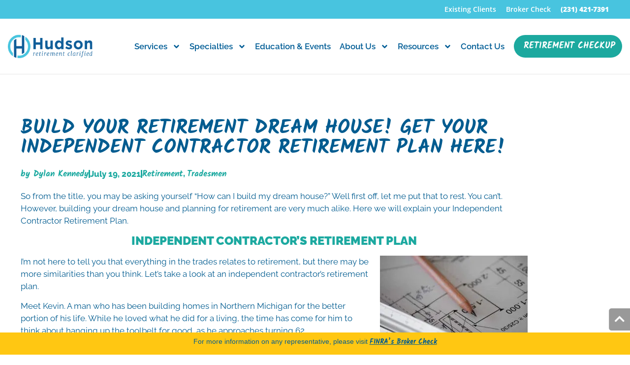

--- FILE ---
content_type: text/css
request_url: https://cdn-gcepp.nitrocdn.com/sfrtRLMbAbdlQVfBakxJbNLtYvMJCErT/assets/static/optimized/rev-ae54503/retirementclarified.com/externalFontFace/nitro-min-noimport-29be660aa53695930021bfb2eec99d6e-stylesheet.css
body_size: 181
content:
@font-face{font-family:"Font Awesome 5 Brands";font-style:normal;font-weight:400;font-display:swap;src:url("https://cdn-gcepp.nitrocdn.com/sfrtRLMbAbdlQVfBakxJbNLtYvMJCErT/assets/static/source/rev-ae54503/retirementclarified.com/wp-content/plugins/elementor/assets/lib/font-awesome/webfonts/fa-brands-400.eot");src:url("https://cdn-gcepp.nitrocdn.com/sfrtRLMbAbdlQVfBakxJbNLtYvMJCErT/assets/static/source/rev-ae54503/retirementclarified.com/wp-content/plugins/elementor/assets/lib/font-awesome/webfonts/fa-brands-400.woff2") format("woff2")}@font-face{font-family:"Font Awesome 5 Free";font-style:normal;font-weight:400;font-display:swap;src:url("https://cdn-gcepp.nitrocdn.com/sfrtRLMbAbdlQVfBakxJbNLtYvMJCErT/assets/static/source/rev-ae54503/retirementclarified.com/wp-content/plugins/elementor/assets/lib/font-awesome/webfonts/fa-regular-400.eot");src:url("https://cdn-gcepp.nitrocdn.com/sfrtRLMbAbdlQVfBakxJbNLtYvMJCErT/assets/static/source/rev-ae54503/retirementclarified.com/wp-content/plugins/elementor/assets/lib/font-awesome/webfonts/fa-regular-400.woff2") format("woff2")}@font-face{font-family:"Font Awesome 5 Free";font-style:normal;font-weight:900;font-display:swap;src:url("https://cdn-gcepp.nitrocdn.com/sfrtRLMbAbdlQVfBakxJbNLtYvMJCErT/assets/static/source/rev-ae54503/retirementclarified.com/wp-content/plugins/elementor/assets/lib/font-awesome/webfonts/fa-solid-900.eot");src:url("https://cdn-gcepp.nitrocdn.com/sfrtRLMbAbdlQVfBakxJbNLtYvMJCErT/assets/static/source/rev-ae54503/retirementclarified.com/wp-content/plugins/elementor/assets/lib/font-awesome/webfonts/fa-solid-900.woff2") format("woff2")}

--- FILE ---
content_type: text/css
request_url: https://cdn-gcepp.nitrocdn.com/sfrtRLMbAbdlQVfBakxJbNLtYvMJCErT/assets/static/optimized/rev-ae54503/retirementclarified.com/externalFontFace/nitro-min-noimport-29be660aa53695930021bfb2eec99d6e-stylesheet.css
body_size: 23
content:
@font-face{font-family:"Font Awesome 5 Brands";font-style:normal;font-weight:400;font-display:swap;src:url("https://cdn-gcepp.nitrocdn.com/sfrtRLMbAbdlQVfBakxJbNLtYvMJCErT/assets/static/source/rev-ae54503/retirementclarified.com/wp-content/plugins/elementor/assets/lib/font-awesome/webfonts/fa-brands-400.eot");src:url("https://cdn-gcepp.nitrocdn.com/sfrtRLMbAbdlQVfBakxJbNLtYvMJCErT/assets/static/source/rev-ae54503/retirementclarified.com/wp-content/plugins/elementor/assets/lib/font-awesome/webfonts/fa-brands-400.woff2") format("woff2")}@font-face{font-family:"Font Awesome 5 Free";font-style:normal;font-weight:400;font-display:swap;src:url("https://cdn-gcepp.nitrocdn.com/sfrtRLMbAbdlQVfBakxJbNLtYvMJCErT/assets/static/source/rev-ae54503/retirementclarified.com/wp-content/plugins/elementor/assets/lib/font-awesome/webfonts/fa-regular-400.eot");src:url("https://cdn-gcepp.nitrocdn.com/sfrtRLMbAbdlQVfBakxJbNLtYvMJCErT/assets/static/source/rev-ae54503/retirementclarified.com/wp-content/plugins/elementor/assets/lib/font-awesome/webfonts/fa-regular-400.woff2") format("woff2")}@font-face{font-family:"Font Awesome 5 Free";font-style:normal;font-weight:900;font-display:swap;src:url("https://cdn-gcepp.nitrocdn.com/sfrtRLMbAbdlQVfBakxJbNLtYvMJCErT/assets/static/source/rev-ae54503/retirementclarified.com/wp-content/plugins/elementor/assets/lib/font-awesome/webfonts/fa-solid-900.eot");src:url("https://cdn-gcepp.nitrocdn.com/sfrtRLMbAbdlQVfBakxJbNLtYvMJCErT/assets/static/source/rev-ae54503/retirementclarified.com/wp-content/plugins/elementor/assets/lib/font-awesome/webfonts/fa-solid-900.woff2") format("woff2")}